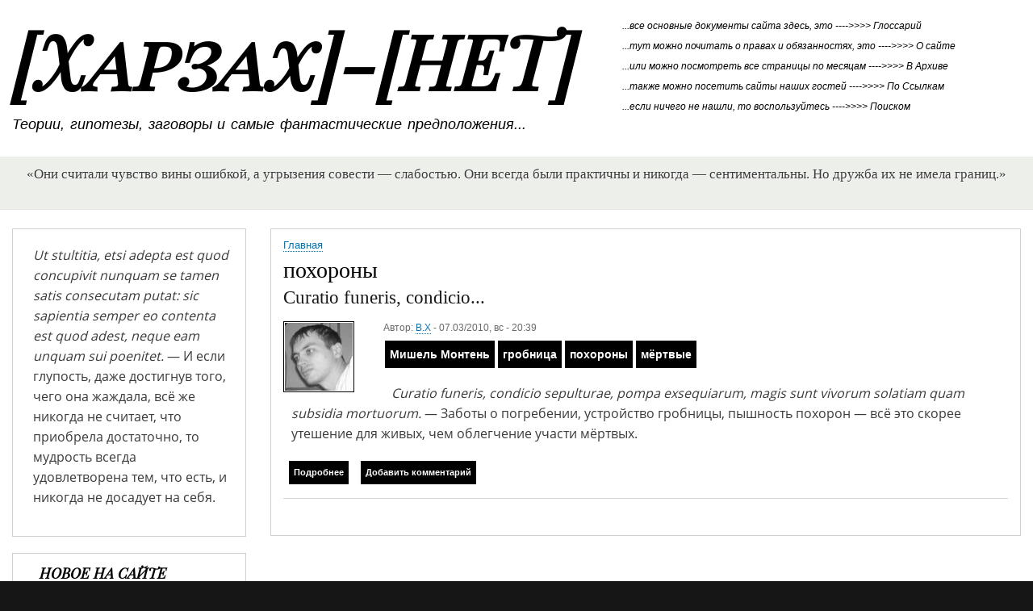

--- FILE ---
content_type: text/html; charset=UTF-8
request_url: https://harzah.net/taxonomy/term/202
body_size: 8536
content:
<!DOCTYPE html>
<html lang="ru" dir="ltr" prefix="content: http://purl.org/rss/1.0/modules/content/  dc: http://purl.org/dc/terms/  foaf: http://xmlns.com/foaf/0.1/  og: http://ogp.me/ns#  rdfs: http://www.w3.org/2000/01/rdf-schema#  schema: http://schema.org/  sioc: http://rdfs.org/sioc/ns#  sioct: http://rdfs.org/sioc/types#  skos: http://www.w3.org/2004/02/skos/core#  xsd: http://www.w3.org/2001/XMLSchema# ">
  <head>
    <meta charset="utf-8" />
<meta name="Generator" content="Drupal 9 (https://www.drupal.org)" />
<meta name="MobileOptimized" content="width" />
<meta name="HandheldFriendly" content="true" />
<meta name="viewport" content="width=device-width, initial-scale=1.0" />
<link rel="icon" href="/sites/default/files/default_images/favicon.png" type="image/png" />

    <title>похороны | [Харзах]-[НЕТ]</title>
    <link rel="stylesheet" media="all" href="/sites/default/files/css/css_RpF_fBr-TPg5zpcYzUxRS8u7M24iKoJVugUojiM2I9w.css" />
<link rel="stylesheet" media="all" href="/sites/default/files/css/css_m-cDnU_sBiVGWPeAVpjh3OUZWDNvW4m3gmR_tsTGJZ0.css" />
<link rel="stylesheet" media="print" href="/sites/default/files/css/css_Z5jMg7P_bjcW9iUzujI7oaechMyxQTUqZhHJ_aYSq04.css" />
<link rel="stylesheet" media="all" href="/sites/default/files/css/css_bM_Oqp-UjCjQvbwhHnU_xftmdVgWdmP4Z9g6QkMiSpM.css" />

    
  </head>
  <body class="layout-one-sidebar layout-sidebar-first has-featured-top path-taxonomy">
        <a href="#main-content" class="visually-hidden focusable skip-link">
      Перейти к основному содержанию
    </a>
    
      <div class="dialog-off-canvas-main-canvas" data-off-canvas-main-canvas>
    <div id="page-wrapper">
  <div id="page">
    <header id="header" class="header" role="banner">
      <div class="section layout-container clearfix">
        
          <div class="clearfix region region-header">
    <div id="block-bartik-branding" class="clearfix site-branding block block-system block-system-branding-block">
  
    
          <div class="site-branding__text">
              <div class="site-branding__name">
          <a href="/" rel="home">[Харзах]-[НЕТ]</a>
        </div>
                    <div class="site-branding__slogan">Теории, гипотезы, заговоры и самые фантастические предположения...</div>
          </div>
  </div>

<nav role="navigation" aria-labelledby="block-bartik-menu-secondary-menu-menu" id="block-bartik-menu-secondary-menu" class="block block-menu navigation menu--secondary-menu">
            
  <h2 class="visually-hidden" id="block-bartik-menu-secondary-menu-menu"></h2>
  

        <div class="content">
            <div class="menu-toggle-target menu-toggle-target-show" id="show-block-bartik-menu-secondary-menu"></div>
      <div class="menu-toggle-target" id="hide-block-bartik-menu-secondary-menu"></div>
      <a class="menu-toggle" href="#show-block-bartik-menu-secondary-menu">Показать &mdash; </a>
      <a class="menu-toggle menu-toggle--hide" href="#hide-block-bartik-menu-secondary-menu">Скрыть &mdash; </a>
      
              <ul class="clearfix menu">
                    <li class="menu-item">
        <a href="/glossary" data-drupal-link-system-path="glossary">...все основные документы сайта здесь, это ----&gt;&gt;&gt;&gt; Глоссарий</a>
              </li>
                <li class="menu-item">
        <a href="/node/596" data-drupal-link-system-path="node/596">...тут можно почитать о правах и обязанностях, это ----&gt;&gt;&gt;&gt; О сайте</a>
              </li>
                <li class="menu-item">
        <a href="/month" data-drupal-link-system-path="month">...или можно посмотреть все страницы по месяцам ----&gt;&gt;&gt;&gt; В Архиве</a>
              </li>
                <li class="menu-item">
        <a href="/node/272" data-drupal-link-system-path="node/272">...также можно посетить сайты наших гостей ----&gt;&gt;&gt;&gt; По Ссылкам</a>
              </li>
                <li class="menu-item">
        <a href="/node/607" title="Поиск" data-drupal-link-system-path="node/607">...если ничего не нашли, то воспользуйтесь ----&gt;&gt;&gt;&gt; Поиском</a>
              </li>
        </ul>
  


    </div>
  </nav>

  </div>

        
      </div>
    </header>
              <div class="featured-top">
        <aside class="featured-top__inner section layout-container clearfix" role="complementary">
            <div class="region region-featured-top">
    <div id="block-mission" class="block block-block-content block-block-contentd2b88c46-dac6-41af-999c-1d12a4ff39b1">
  
    
      <div class="content">
      
            <div class="clearfix text-formatted field field--name-body field--type-text-with-summary field--label-hidden field__item">«Они считали чувство вины ошибкой, а угрызения совести — слабостью. Они всегда были практичны и никогда — сентиментальны. Но дружба их не имела границ.»</div>
      
    </div>
  </div>

  </div>

        </aside>
      </div>
        <div id="main-wrapper" class="layout-main-wrapper layout-container clearfix">
      <div id="main" class="layout-main clearfix">
          <div class="region region-breadcrumb">
    <div data-drupal-messages-fallback class="hidden"></div>

  </div>

        <main id="content" class="column main-content" role="main">
          <section class="section">
            <a id="main-content" tabindex="-1"></a>
              <div class="region region-content">
    <div id="block-strokanavigacii-2" class="block block-system block-system-breadcrumb-block">
  
    
      <div class="content">
        <nav class="breadcrumb" role="navigation" aria-labelledby="system-breadcrumb">
    <h2 id="system-breadcrumb" class="visually-hidden">Строка навигации</h2>
    <ol>
          <li>
                  <a href="/">Главная</a>
              </li>
        </ol>
  </nav>

    </div>
  </div>
<div id="block-bartik-page-title" class="block block-core block-page-title-block">
  
    
      <div class="content">
      

  <h1 class="title page-title">похороны</h1>


    </div>
  </div>
<div id="block-bartik-system-main" class="block block-system block-system-main-block">
  
    
      <div class="content">
      <div class="views-element-container"><div class="view view-taxonomy-term view-id-taxonomy_term view-display-id-page_1 js-view-dom-id-2d26ff8f98895c903639ff5baab01ebb2434b57a032b796be302cfe9724745a0">
  
    
      <div class="view-header">
      <div about="/taxonomy/term/202" id="taxonomy-term-202" class="taxonomy-term vocabulary-vocabulary-6">
  
    
  <div class="content">
    
  </div>
</div>

    </div>
      
      <div class="view-content">
          <div class="views-row">
<article data-history-node-id="1610" role="article" about="/node/1610" class="node node--type-nquotes node--view-mode-teaser clearfix">
  <header>
    
            <h2 class="node__title">
        <a href="/node/1610" rel="bookmark"><span class="field field--name-title field--type-string field--label-hidden">Curatio funeris, condicio...</span>
</a>
      </h2>
        
          <div class="node__meta">
        <article typeof="schema:Person" about="/user/1" class="profile">
  
            <div class="field field--name-user-picture field--type-image field--label-hidden field__item">  <a href="/user/1" hreflang="ru"><img loading="lazy" src="/sites/default/files/styles/thumbnail/public/pictures/picture-1.jpg?itok=obq7FC6J" width="84" height="84" alt="Аватар" typeof="foaf:Image" class="image-style-thumbnail" />

</a>
</div>
      </article>

        <span>
          Автор: <span class="field field--name-uid field--type-entity-reference field--label-hidden"><a title="Просмотр профиля пользователя." href="/user/1" lang="" about="/user/1" typeof="schema:Person" property="schema:name" datatype="" class="username">B.X</a></span>
 - <span class="field field--name-created field--type-created field--label-hidden">07.03/2010, вс - 20:39</span>
        </span>
        
      </div>
      </header>
  <div class="node__content clearfix">
    
  <div class="field field--name-taxonomy-vocabulary-7 field--type-entity-reference field--label-visually_hidden">
    <div class="field__label visually-hidden">Цитаты</div>
              <div class="field__item"><a href="/taxonomy/term/184" hreflang="ru">Мишель Монтень</a></div>
          </div>

      <div class="field field--name-taxonomy-vocabulary-6 field--type-entity-reference field--label-hidden field__items">
              <div class="field__item"><a href="/taxonomy/term/201" hreflang="ru">гробница</a></div>
              <div class="field__item"><a href="/taxonomy/term/202" hreflang="ru">похороны</a></div>
              <div class="field__item"><a href="/taxonomy/term/203" hreflang="ru">мёртвые</a></div>
          </div>
  
            <div class="clearfix text-formatted field field--name-body field--type-text-with-summary field--label-hidden field__item"><p><em>Curatio funeris, condicio sepulturae, pompa exsequiarum, magis sunt vivorum solatiam quam subsidia mortuorum.</em> — Заботы о погребении, устройство гробницы, пышность похорон — всё это скорее утешение для живых, чем облегчение участи мёртвых.</p>
</div>
        <div class="node__links">
    <ul class="links inline"><li class="node-readmore"><a href="/node/1610" rel="tag" title="Curatio funeris, condicio..." hreflang="und">Подробнее<span class="visually-hidden"> о Curatio funeris, condicio...</span></a></li><li class="comment-add"><a href="/comment/reply/node/1610/comment_node_nquotes#comment-form" title="Поделитесь своими мыслями и мнениями." hreflang="und">Добавить комментарий</a></li></ul>  </div>

  </div>
</article>
</div>

    </div>
  
      
          </div>
</div>

    </div>
  </div>

  </div>

          </section>
        </main>
                  <div id="sidebar-first" class="column sidebar">
            <aside class="section" role="complementary">
                <div class="region region-sidebar-first">
    <div class="views-element-container block block-views block-views-blockcitaty-block-1" id="block-views-block-citaty-block-1">
  
    
      <div class="content">
      <div><div class="view view-citaty view-id-citaty view-display-id-block_1 js-view-dom-id-bfa647d793a7561ccb51b99afcd3ec3c430e6b6a46884c333ec21f54123f9173">
  
    
      
      <div class="view-content">
          <div class="views-row"><span class="views-field views-field-rendered-entity"><span class="field-content">
<article data-history-node-id="1608" role="article" about="/node/1608" class="node node--type-nquotes node--view-mode-default clearfix">
  <header>
    
            <h2 class="node__title">
        <a href="/node/1608" rel="bookmark"><span class="field field--name-title field--type-string field--label-hidden">Ut stultitia, etsi adepta est quod...</span>
</a>
      </h2>
        
          <div class="node__meta">
        <article typeof="schema:Person" about="/user/1" class="profile">
  
            <div class="field field--name-user-picture field--type-image field--label-hidden field__item">  <a href="/user/1" hreflang="ru"><img loading="lazy" src="/sites/default/files/styles/thumbnail/public/pictures/picture-1.jpg?itok=obq7FC6J" width="84" height="84" alt="Аватар" typeof="foaf:Image" class="image-style-thumbnail" />

</a>
</div>
      </article>

        <span>
          Автор: <span class="field field--name-uid field--type-entity-reference field--label-hidden"><a title="Просмотр профиля пользователя." href="/user/1" lang="" about="/user/1" typeof="schema:Person" property="schema:name" datatype="" class="username">B.X</a></span>
 - <span class="field field--name-created field--type-created field--label-hidden">07.03/2010, вс - 20:26</span>
        </span>
        
      </div>
      </header>
  <div class="node__content clearfix">
    
  <div class="field field--name-taxonomy-vocabulary-7 field--type-entity-reference field--label-visually_hidden">
    <div class="field__label visually-hidden">Цитаты</div>
              <div class="field__item"><a href="/taxonomy/term/184" hreflang="ru">Мишель Монтень</a></div>
          </div>

      <div class="field field--name-taxonomy-vocabulary-6 field--type-entity-reference field--label-hidden field__items">
              <div class="field__item"><a href="/taxonomy/term/194" hreflang="ru">глупость</a></div>
              <div class="field__item"><a href="/taxonomy/term/195" hreflang="ru">мудрость</a></div>
              <div class="field__item"><a href="/taxonomy/term/196" hreflang="ru">удовлетворение</a></div>
              <div class="field__item"><a href="/taxonomy/term/197" hreflang="ru">жажда</a></div>
          </div>
  
            <div class="clearfix text-formatted field field--name-body field--type-text-with-summary field--label-hidden field__item"><p><em>Ut stultitia, etsi adepta est quod concupivit nunquam se tamen satis consecutam putat: sic sapientia semper eo contenta est quod adest, neque eam unquam sui poenitet.</em> — И если глупость, даже достигнув того, чего она жаждала, всё же никогда не считает, что приобрела достаточно, то мудрость всегда удовлетворена тем, что есть, и никогда не досадует на себя.</p>
</div>
        <div class="node__links">
    <ul class="links inline"><li class="comment-add"><a href="/comment/reply/node/1608/comment_node_nquotes#comment-form" title="Поделитесь своими мыслями и мнениями.">Добавить комментарий</a></li></ul>  </div>
<section class="field field--name-comment-node-nquotes field--type-comment field--label-above comment-wrapper">
      
    <h2 class="title">Комментарии</h2>
    
  
  <article role="article" data-comment-user-id="0" id="comment-4169" class="comment js-comment by-anonymous clearfix">
    <span class="hidden" data-comment-timestamp="1338603503"></span>

      <footer class="comment__meta">
      <article typeof="schema:Person" about="/user/0" class="profile">
  
            <div class="field field--name-user-picture field--type-image field--label-hidden field__item">  <a href="/user/0" hreflang="und"><img loading="lazy" src="/sites/default/files/styles/thumbnail/public/default_images/noavatar.png?itok=y7mRbZKm" width="84" height="84" alt="Аватар" typeof="foaf:Image" class="image-style-thumbnail" />

</a>
</div>
      </article>

      <p class="comment__author"><span lang="" typeof="schema:Person" property="schema:name" datatype="">Гость (...)</span></p>
      <p class="comment__time">02.06/2012, сб - 05:18</p>
      <p class="comment__permalink"><a href="/comment/4169#comment-4169" hreflang="und">Постоянная ссылка (Permalink)</a></p>
                </footer>
  
  <div class="comment__content">
          
      <h3><a href="/comment/4169#comment-4169" class="permalink" rel="bookmark" hreflang="und">Eto ne M. Montaigne, eto iz</a></h3>
      
        
            <div class="clearfix text-formatted field field--name-comment-body field--type-text-long field--label-hidden field__item"><p>Eto ne M. Montaigne, eto iz Tsitserona, Tuskulanskyie besedy, V, 18</p>
</div>
      <ul class="links inline"><li class="comment-forbidden">&nbsp</li></ul>
  </div>
</article>
<article role="article" data-comment-user-id="1" id="comment-4170" class="comment js-comment by-node-author clearfix">
    <span class="hidden" data-comment-timestamp="1338999540"></span>

      <footer class="comment__meta">
      <article typeof="schema:Person" about="/user/1" class="profile">
  
            <div class="field field--name-user-picture field--type-image field--label-hidden field__item">  <a href="/user/1" hreflang="ru"><img loading="lazy" src="/sites/default/files/styles/thumbnail/public/pictures/picture-1.jpg?itok=obq7FC6J" width="84" height="84" alt="Аватар" typeof="foaf:Image" class="image-style-thumbnail" />

</a>
</div>
      </article>

      <p class="comment__author"><a title="Просмотр профиля пользователя." href="/user/1" lang="" about="/user/1" typeof="schema:Person" property="schema:name" datatype="" class="username">B.X</a></p>
      <p class="comment__time">06.06/2012, ср - 19:19</p>
      <p class="comment__permalink"><a href="/comment/4170#comment-4170" hreflang="und">Постоянная ссылка (Permalink)</a></p>
                </footer>
  
  <div class="comment__content">
          
      <h3><a href="/comment/4170#comment-4170" class="permalink" rel="bookmark" hreflang="und">Да, это так, но книга Монтеня</a></h3>
      
        
            <div class="clearfix text-formatted field field--name-comment-body field--type-text-long field--label-hidden field__item"><p>Да, это так, но книга Монтеня "Опыты", это, как известно, цитатник...<br />
так что, одно другому не мешает...</p>
</div>
      <ul class="links inline"><li class="comment-forbidden">&nbsp</li></ul>
  </div>
</article>


  
</section>

  </div>
</article>
</span></span></div>

    </div>
  
          </div>
</div>

    </div>
  </div>

<nav role="navigation" aria-labelledby="block-bartik-menu-menu--menu" id="block-bartik-menu-menu-" class="block block-menu navigation menu--menu----------------">
            
  <h2 class="visually-hidden" id="block-bartik-menu-menu--menu"></h2>
  

        <div class="content">
            <div class="menu-toggle-target menu-toggle-target-show" id="show-block-bartik-menu-menu-"></div>
      <div class="menu-toggle-target" id="hide-block-bartik-menu-menu-"></div>
      <a class="menu-toggle" href="#show-block-bartik-menu-menu-">Показать &mdash; </a>
      <a class="menu-toggle menu-toggle--hide" href="#hide-block-bartik-menu-menu-">Скрыть &mdash; </a>
      
              <ul class="clearfix menu">
                    <li class="menu-item">
        <a href="/activity" title="/activity" data-drupal-link-system-path="activity">Новое на сайте</a>
              </li>
                <li class="menu-item">
        <a href="/forum/40" data-drupal-link-system-path="forum/40">Фантастика</a>
              </li>
                <li class="menu-item">
        <a href="/forum/41" data-drupal-link-system-path="forum/41">Философия</a>
              </li>
                <li class="menu-item">
        <a href="/forum/46" data-drupal-link-system-path="forum/46">Рассуждения</a>
              </li>
                <li class="menu-item">
        <a href="/forum/38" data-drupal-link-system-path="forum/38">Произведения</a>
              </li>
                <li class="menu-item">
        <a href="/forum/39" data-drupal-link-system-path="forum/39">Свободное ПО</a>
              </li>
                <li class="menu-item">
        <a href="/node/1663" title="Путешествия" data-drupal-link-system-path="node/1663">Театр</a>
              </li>
                <li class="menu-item">
        <a href="/node/905" title="Звуки моря, дождя, грозы..." data-drupal-link-system-path="node/905">Музыка</a>
              </li>
                <li class="menu-item">
        <a href="/node/1666" title="Друпал" data-drupal-link-system-path="node/1666">Друпал</a>
              </li>
                <li class="menu-item">
        <a href="/node/842" title="" data-drupal-link-system-path="node/842">Сапе</a>
              </li>
                <li class="menu-item">
        <a href="/forum/9" data-drupal-link-system-path="forum/9">Форум</a>
              </li>
        </ul>
  


    </div>
  </nav>

<nav role="navigation" aria-labelledby="block-user-block-menu" id="block-user-block" class="block block-menu navigation menu--account">
            
  <h2 class="visually-hidden" id="block-user-block-menu">Меню учётной записи пользователя</h2>
  

        <div class="content">
            <div class="menu-toggle-target menu-toggle-target-show" id="show-block-user-block"></div>
      <div class="menu-toggle-target" id="hide-block-user-block"></div>
      <a class="menu-toggle" href="#show-block-user-block">Показать &mdash; Меню учётной записи пользователя</a>
      <a class="menu-toggle menu-toggle--hide" href="#hide-block-user-block">Скрыть &mdash; Меню учётной записи пользователя</a>
      
              <ul class="clearfix menu">
                    <li class="menu-item">
        <a href="/user/login" data-drupal-link-system-path="user/login">Войти</a>
              </li>
        </ul>
  


    </div>
  </nav>
<div id="block-phpsplinksvmeste" class="block block-block-content block-block-content46cbef12-f7e6-40b9-abba-ed8426760a80">
  
    
      <div class="content">
      
            <div class="clearfix text-formatted field field--name-body field--type-text-with-summary field--label-hidden field__item"><script type="text/javascript">
<!--
var _acic={dataProvider:10,allowCookieMatch:false};(function(){var e=document.createElement("script");e.type="text/javascript";e.async=true;e.src="https://www.acint.net/aci.js";var t=document.getElementsByTagName("script")[0];t.parentNode.insertBefore(e,t)})()
//-->
</script></div>
      
    </div>
  </div>
<div id="block-tegivforumy" class="block block-tagclouds block-tagclouds-blockforums">
  
    
      <div class="content">
      <span class="tagclouds-term"><a href="/taxonomy/term/54" hreflang="ru">B.X в интернете...</a>(5) </span><span class="tagclouds-term"><a href="/taxonomy/term/17" hreflang="ru">Bedos и Bedos2</a>(77) </span><span class="tagclouds-term"><a href="/taxonomy/term/10" hreflang="ru">GNU/Linux</a>(29) </span><span class="tagclouds-term"><a href="/taxonomy/term/3" hreflang="ru">Аннотации</a>(27) </span><span class="tagclouds-term"><a href="/taxonomy/term/13" hreflang="ru">Архив сообщений</a>(19) </span><span class="tagclouds-term"><a href="/taxonomy/term/61" hreflang="ru">Вечность войны. Вождь.</a>(1) </span><span class="tagclouds-term"><a href="/taxonomy/term/45" hreflang="ru">Видеодневник</a>(3) </span><span class="tagclouds-term"><a href="/taxonomy/term/35" hreflang="ru">Вопросы по CMS Drupal</a>(26) </span><span class="tagclouds-term"><a href="/taxonomy/term/610" hreflang="ru">Восьмистишия</a>(4) </span><span class="tagclouds-term"><a href="/taxonomy/term/15" hreflang="ru">Журнал</a>(130) </span><span class="tagclouds-term"><a href="/taxonomy/term/2" hreflang="ru">Заметки</a>(26) </span><span class="tagclouds-term"><a href="/taxonomy/term/644" hreflang="ru">Игры</a>(4) </span><span class="tagclouds-term"><a href="/taxonomy/term/33" hreflang="ru">Источники с 12.8.96</a>(2) </span><span class="tagclouds-term"><a href="/taxonomy/term/42" hreflang="ru">Источники с 1995 по 1996 гг.</a>(6) </span><span class="tagclouds-term"><a href="/taxonomy/term/647" hreflang="ru">Мобильные ОС</a>(1) </span><span class="tagclouds-term"><a href="/taxonomy/term/34" hreflang="ru">Модули для CMS Drupal</a>(37) </span><span class="tagclouds-term"><a href="/taxonomy/term/18" hreflang="ru">Настройка CMS Drupal</a>(27) </span><span class="tagclouds-term"><a href="/taxonomy/term/12" hreflang="ru">О сайте и форуме</a>(23) </span><span class="tagclouds-term"><a href="/taxonomy/term/7" hreflang="ru">Оценки книг</a>(157) </span><span class="tagclouds-term"><a href="/taxonomy/term/43" hreflang="ru">Поэмы</a>(6) </span><span class="tagclouds-term"><a href="/taxonomy/term/4" hreflang="ru">Рецензии</a>(96) </span><span class="tagclouds-term"><a href="/taxonomy/term/62" hreflang="ru">Роман: Вик. Призыв</a>(6) </span><span class="tagclouds-term"><a href="/taxonomy/term/673" hreflang="ru">Самиздат</a>(11) </span><span class="tagclouds-term"><a href="/taxonomy/term/14" hreflang="ru">Семистишия</a>(12) </span><span class="tagclouds-term"><a href="/taxonomy/term/16" hreflang="ru">Суждения и Мнения...</a>(25) </span><span class="tagclouds-term"><a href="/taxonomy/term/8" hreflang="ru">Цитаты</a>(165) </span><span class="tagclouds-term"><a href="/taxonomy/term/37" hreflang="ru">Четверостишия</a>(1) </span>
    </div>
  </div>
<div class="views-element-container block block-views block-views-blockarchive-block-1" id="block-views-block-archive-block-1">
  
    
      <div class="content">
      <div><div class="view view-archive view-id-archive view-display-id-block_1 js-view-dom-id-edf4e6d7fc28e2b265852a095e12b8bc04746721f0dbf5e2fc5c67b7efad0381">
  
    
      
      <div class="view-content">
      <div class="item-list">
  <ul class="views-summary">
      <li><a href="/month/202504">апреля 2025</a>
              (1)
          </li>
      <li><a href="/month/202207">июля 2022</a>
              (1)
          </li>
      <li><a href="/month/202110">октября 2021</a>
              (1)
          </li>
      <li><a href="/month/202010">октября 2020</a>
              (1)
          </li>
      <li><a href="/month/201911">ноября 2019</a>
              (4)
          </li>
      <li><a href="/month/201908">августа 2019</a>
              (1)
          </li>
      <li><a href="/month/201907">июля 2019</a>
              (2)
          </li>
      <li><a href="/month/201906">июня 2019</a>
              (1)
          </li>
      <li><a href="/month/201904">апреля 2019</a>
              (1)
          </li>
      <li><a href="/month/201810">октября 2018</a>
              (1)
          </li>
      <li><a href="/month/201808">августа 2018</a>
              (1)
          </li>
      <li><a href="/month/201612">декабря 2016</a>
              (1)
          </li>
      <li><a href="/month/201411">ноября 2014</a>
              (1)
          </li>
      <li><a href="/month/201408">августа 2014</a>
              (1)
          </li>
      <li><a href="/month/201402">февраля 2014</a>
              (8)
          </li>
      <li><a href="/month/201401">января 2014</a>
              (1)
          </li>
      <li><a href="/month/201311">ноября 2013</a>
              (4)
          </li>
      <li><a href="/month/201307">июля 2013</a>
              (1)
          </li>
      <li><a href="/month/201304">апреля 2013</a>
              (2)
          </li>
      <li><a href="/month/201301">января 2013</a>
              (3)
          </li>
      <li><a href="/month/201212">декабря 2012</a>
              (4)
          </li>
      <li><a href="/month/201209">сентября 2012</a>
              (2)
          </li>
      <li><a href="/month/201208">августа 2012</a>
              (6)
          </li>
      <li><a href="/month/201206">июня 2012</a>
              (1)
          </li>
    </ul>
</div>

    </div>
  
          <div class="more-link"><a href="/month">Ещё</a></div>

      </div>
</div>

    </div>
  </div>
<div class="views-element-container block block-views block-views-blockwho-s-online-who-s-online-block" id="block-bartik-user-online">
  
    
      <div class="content">
      <div><div class="view view-who-s-online view-id-who_s_online view-display-id-who_s_online_block js-view-dom-id-2eb3ad8e41270c6ef94f88fc92fff0efa2d743b5577f1459983e11d7020ad4b0">
  
    
      
      <div class="view-empty">
      Сейчас 0 пользователей онлайн.
    </div>
  
          </div>
</div>

    </div>
  </div>

  </div>

            </aside>
          </div>
                      </div>
    </div>
        <footer class="site-footer">
      <div class="layout-container">
                  <div class="site-footer__top clearfix">
              <div class="region region-footer-first">
    <div id="block-schyotchikwebplusiliveinternet" class="block block-block-content block-block-content34a5b92a-81b9-44b9-8573-da7e26b90604">
  
    
      <div class="content">
      
            <div class="clearfix text-formatted field field--name-body field--type-text-with-summary field--label-hidden field__item"><div class="opacity-counter">
<!-- Top.Mail.Ru counter -->
<script type="text/javascript">
var _tmr = window._tmr || (window._tmr = []);
_tmr.push({id: "1237240", type: "pageView", start: (new Date()).getTime()});
(function (d, w, id) {
  if (d.getElementById(id)) return;
  var ts = d.createElement("script"); ts.type = "text/javascript"; ts.async = true; ts.id = id;
  ts.src = "https://top-fwz1.mail.ru/js/code.js";
  var f = function () {var s = d.getElementsByTagName("script")[0]; s.parentNode.insertBefore(ts, s);};
  if (w.opera == "[object Opera]") { d.addEventListener("DOMContentLoaded", f, false); } else { f(); }
})(document, window, "tmr-code");
</script>
<noscript><div><img src="https://top-fwz1.mail.ru/counter?id=1237240;js=na" style="position:absolute;left:-9999px;" alt="Top.Mail.Ru" /></div></noscript>
<!-- /Top.Mail.Ru counter -->
<!-- Top.Mail.Ru logo -->
<a href="https://top-fwz1.mail.ru/jump?from=1237240">
<img src="https://top-fwz1.mail.ru/counter?id=1237240;t=465;l=1" height="31" width="88" alt="Top.Mail.Ru" style="border:0;" /></a>
<!-- /Top.Mail.Ru logo -->

<!-- begin of Top100 code -->

<a href="https://top100.rambler.ru/navi/1645741/">
<img src="https://counter.rambler.ru/top100.cnt?1645741" alt="Rambler's Top100" border="0" />
</a>

<!-- end of Top100 code -->

<!--LiveInternet counter--><a href="https://www.liveinternet.ru/click"
target="_blank"><img id="licntA800" width="88" height="31" style="border:0" 
title="LiveInternet: показано число просмотров за 24 часа, посетителей за 24 часа и за сегодня"
src="[data-uri]"
alt=""/></a><script>(function(d,s){d.getElementById("licntA800").src=
"https://counter.yadro.ru/hit?t14.4;r"+escape(d.referrer)+
((typeof(s)=="undefined")?"":";s"+s.width+"*"+s.height+"*"+
(s.colorDepth?s.colorDepth:s.pixelDepth))+";u"+escape(d.URL)+
";h"+escape(d.title.substring(0,150))+";"+Math.random()})
(document,screen)</script><!--/LiveInternet-->

<!-- Yandex.Metrika informer -->
<a href="https://metrika.yandex.ru/stat/?id=25885268&amp;from=informer"
target="_blank" rel="nofollow"><img src="https://informer.yandex.ru/informer/25885268/3_0_908181FF_706161FF_0_pageviews"
style="width:88px; height:31px; border:0;" alt="Яндекс.Метрика" title="Яндекс.Метрика: данные за сегодня (просмотры, визиты и уникальные посетители)" class="ym-advanced-informer" data-cid="25885268" data-lang="ru" /></a>
<!-- /Yandex.Metrika informer -->

<!-- Yandex.Metrika counter -->
<script type="text/javascript" >
   (function(m,e,t,r,i,k,a){m[i]=m[i]||function(){(m[i].a=m[i].a||[]).push(arguments)};
   m[i].l=1*new Date();
   for (var j = 0; j < document.scripts.length; j++) {if (document.scripts[j].src === r) { return; }}
   k=e.createElement(t),a=e.getElementsByTagName(t)[0],k.async=1,k.src=r,a.parentNode.insertBefore(k,a)})
   (window, document, "script", "https://mc.yandex.ru/metrika/tag.js", "ym");

   ym(25885268, "init", {
        clickmap:true,
        trackLinks:true,
        accurateTrackBounce:true
   });
</script>
<noscript><div><img src="https://mc.yandex.ru/watch/25885268" style="position:absolute; left:-9999px;" alt="" /></div></noscript>
<!-- /Yandex.Metrika counter -->

</div></div>
      
    </div>
  </div>

  </div>

              <div class="region region-footer-second">
    <div id="block-poweredbydrupal" class="block block-system block-system-powered-by-block">
  
    
      <div class="content">
      <span>Создано на <a href="https://www.drupal.org">Drupal</a></span>
    </div>
  </div>

  </div>

              <div class="region region-footer-third">
    <div id="block-avtorskieprava" class="block block-block-content block-block-contente0de2d16-7274-4b90-8906-464dd091e2d2">
  
    
      <div class="content">
      
            <div class="clearfix text-formatted field field--name-body field--type-text-with-summary field--label-hidden field__item">&nbsp; &nbsp; <a href="/node/596">Все права защищены</a>.<br />
&copy; 2002 - 2026 <a href="/">[Харзах]-[РУ]</a>.</div>
      
    </div>
  </div>

  </div>

              <div class="region region-footer-fourth">
    <div id="block-vremyageneraciistranicy" class="block block-block-content block-block-content61ff9011-0c3b-4cb0-b1c8-fe0794508bd6">
  
    
      <div class="content">
      
            <div class="clearfix text-formatted field field--name-body field--type-text-with-summary field--label-hidden field__item">Время генерации страницы: 0.82558107376099 секунд.</div>
      
    </div>
  </div>

  </div>

          </div>
                      </div>
    </footer>
  </div>
</div>

  </div>

    
    <script type="application/json" data-drupal-selector="drupal-settings-json">{"path":{"baseUrl":"\/","scriptPath":null,"pathPrefix":"","currentPath":"taxonomy\/term\/202","currentPathIsAdmin":false,"isFront":false,"currentLanguage":"ru"},"pluralDelimiter":"\u0003","suppressDeprecationErrors":true,"user":{"uid":0,"permissionsHash":"a111f7be6cd582e4b1924101b1b5c2ed14a2a43c82675c4c8a0081e1d57b2356"}}</script>
<script src="/sites/default/files/js/js_s1zyphHx3lCA9oCEbYYELkqKMpIPZGjzRwwBSZeLymc.js"></script>

  </body>
</html>


--- FILE ---
content_type: text/css
request_url: https://harzah.net/sites/default/files/css/css_bM_Oqp-UjCjQvbwhHnU_xftmdVgWdmP4Z9g6QkMiSpM.css
body_size: 1251
content:
@font-face{font-family:'Playfair Display SC';src:url('https://harzah.net/sites/default/files/fonts/PlayfairDisplaySC-Italic.eot');src:local('Playfair Display SC Italic'),local('PlayfairDisplaySC-Italic'),url('https://harzah.net/sites/default/files/fonts/PlayfairDisplay/PlayfairDisplaySC-Italic.eot?#iefix') format('embedded-opentype'),url('https://harzah.net/sites/default/files/fonts/PlayfairDisplay/PlayfairDisplaySC-Italic.woff') format('woff'),url('https://harzah.net/sites/default/files/fonts/PlayfairDisplay/PlayfairDisplaySC-Italic.ttf') format('truetype');font-weight:normal;font-style:italic;}@font-face{font-family:'Open Sans';src:url('https://harzah.net/sites/default/files/fonts/OpenSans/OpenSans-Regular.eot');src:local('Open Sans Regular'),local('OpenSans-Regular'),url('https://harzah.net/sites/default/files/fonts/OpenSans/OpenSans-Regular.eot?#iefix') format('embedded-opentype'),url('https://harzah.net/sites/default/files/fonts/OpenSans/OpenSans-Regular.woff') format('woff'),url('https://harzah.net/sites/default/files/fonts/OpenSans/OpenSans-Regular.ttf') format('truetype');font-weight:normal;font-style:normal;}.opacity-counter{opacity:0.5;}.breadcrumb{padding-bottom:1em;}.node__content p{font-family:'Open Sans';font-size:16px;line-height:1.6;position:relative;left:10px;}.node__content .text-formatted,.region-sidebar-first .view-header,.content .views-summary li,.content .profile{font-family:'Open Sans';font-size:16px;line-height:1.6;}td.is-active{background-color:#e6e6e6;font-family:'Open Sans';}#block-views-block-citaty-block-1 .node--type-nquotes .node__title,#block-views-block-citaty-block-1 .node--type-nquotes .node__meta,#block-views-block-citaty-block-1 .node--type-nquotes .node__links,#block-views-block-citaty-block-1 .field--name-comment-node-nquotes,#block-views-block-citaty-block-1 .field--name-taxonomy-vocabulary-7,#block-views-block-citaty-block-1 .field--name-taxonomy-vocabulary-6{display:none;}#block-views-block-citaty-block-1 .content{position:relative;right:5px;padding-right:5px;}.comment__permalink,.comment__meta div.form-type-item,.comment__meta div.field--name-profile-about-user,.node__meta div.form-type-item,.node__meta div.field--name-profile-about-user{display:none;}.field--name-field-image{clear:both;width:100%;}.field--type-file{padding-bottom:10px;}.profile .form-item{display:inline;float:left;}.node__meta{margin-top:7px;}.region-content .content .node--view-mode-full .comment-add{margin-top:10px;}.profile .field--name-user-picture{clear:both;}.site-branding .site-branding__name a{font-family:'Playfair Display SC';font-size:70pt;font-weight:bold;}.site-branding__slogan{font-size:large;margin-top:20px;}#block-mission{margin-top:-20px;margin-bottom:-40px;}#block-bartik-menu-secondary-menu{width:500px!important;font-style:italic;}#block-bartik-menu-secondary-menu a:hover{color:#ccc;}.region-sidebar-first{margin-top:-10px;}.region-sidebar-first .content{margin-top:-5px;}.block-navigation{padding:10px;}.node--view-mode-teaser,.region-content .page-title{margin-top:-15px;}.node--view-mode-teaser h2 a{font-size:23px;position:relative;top:-5px;}.region-content{border:1px solid #d0d0d0;padding-right:15px;padding-left:15px;padding-bottom:15px;}.site-footer{margin-top:-25px;}.region-sidebar-first a{text-transform:uppercase;font-size:large;color:#000;font-family:'Playfair Display SC';font-weight:bold;}img{border:1px solid #000000;padding:1px;margin:1px;}.node .field--type-image{display:table;}.field--type-image .field__item{display:inline-table;}.field--type-image .field__item a{display:block;margin:3px;}a:hover,a:focus,.link:hover,.link:focus{color:#ccc;}.field--type-entity-reference .field__item{display:table-cell;}.comment__content li,.node__links li,.field--name-taxonomy-vocabulary-7,.field--name-taxonomy-vocabulary-8,.field--name-taxonomy-vocabulary-4,.field--name-taxonomy-forums{display:inline-block;float:left;}.comment__content .links li a,.node__links li a,.field--name-taxonomy-forums a,.field--type-entity-reference .field__item a{margin:2px;padding:3px;background-color:#000;color:#fff;font-weight:bold;text-decoration:none;border-bottom-style:none;border:3px solid #000;display:table;}.pager li{display:inline-block;}.pager li a{margin:-2px;padding:3px;background-color:#000;color:#fff;font-weight:bold;text-decoration:none;border-bottom-style:none;border:3px solid #000;display:table;}.comment__content .links li a:active,.comment__content .links li a:focus,.comment__content .links li a:hover,.pager li a:active,.pager li a:focus,.pager li a:hover,.node__links a:active,.node__links a:focus,.node__links a:hover,.field--name-taxonomy-forums a:active,.field--name-taxonomy-forums a:focus,.field--name-taxonomy-forums a:hover,.field--type-entity-reference .field__item a:active,.field--type-entity-reference .field__item a:focus,.field--type-entity-reference .field__item a:hover{color:#000;background-color:#fff;border:3px solid #000;display:table;}.toolbar-menu-administration{margin-top:1px;}.toolbar-tray-open{margin-top:-37px;}#toolbar-bar{top:-38px;}.comment-wrapper{clear:both;position:relative;top:10px;}.comment-wrapper h2{padding-top:5px;border-top:1px solid #d0d0d0;font-size:28px;}.comment__content h3{font-size:23px;margin-top:-7px;}.comment__content h3 a{border-bottom-style:none;color:#000;}
